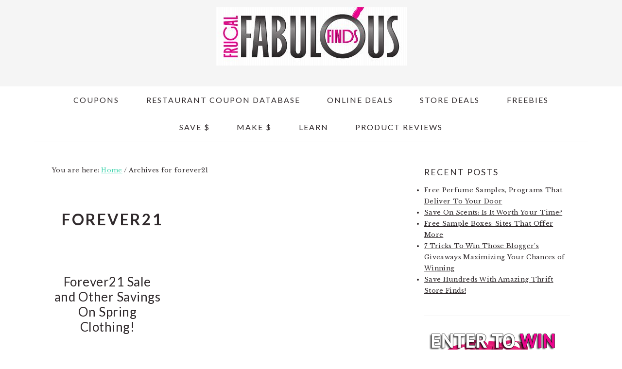

--- FILE ---
content_type: text/html; charset=UTF-8
request_url: http://frugalfabulousfinds.com/tag/forever21/
body_size: 11185
content:
<!DOCTYPE html>
<html lang="en-US">
<head >
<meta charset="UTF-8" />
<meta name="viewport" content="width=device-width, initial-scale=1" />
<meta name='robots' content='index, follow, max-image-preview:large, max-snippet:-1, max-video-preview:-1' />

	<!-- This site is optimized with the Yoast SEO plugin v22.9 - https://yoast.com/wordpress/plugins/seo/ -->
	<title>forever21 Archives - Frugal Fabulous Finds - Finding the best new Coupons, Freebies and Deals Daily so you don&#039;t have to</title>
	<link rel="canonical" href="https://frugalfabulousfinds.com/tag/forever21/" />
	<script type="application/ld+json" class="yoast-schema-graph">{"@context":"https://schema.org","@graph":[{"@type":"CollectionPage","@id":"https://frugalfabulousfinds.com/tag/forever21/","url":"https://frugalfabulousfinds.com/tag/forever21/","name":"forever21 Archives - Frugal Fabulous Finds - Finding the best new Coupons, Freebies and Deals Daily so you don&#039;t have to","isPartOf":{"@id":"https://frugalfabulousfinds.com/#website"},"primaryImageOfPage":{"@id":"https://frugalfabulousfinds.com/tag/forever21/#primaryimage"},"image":{"@id":"https://frugalfabulousfinds.com/tag/forever21/#primaryimage"},"thumbnailUrl":"https://frugalfabulousfinds.com/wp-content/uploads/2015/09/Save-with-this-Fall-Clothing-Sale-from-Forever-21.jpg","breadcrumb":{"@id":"https://frugalfabulousfinds.com/tag/forever21/#breadcrumb"},"inLanguage":"en-US"},{"@type":"ImageObject","inLanguage":"en-US","@id":"https://frugalfabulousfinds.com/tag/forever21/#primaryimage","url":"https://frugalfabulousfinds.com/wp-content/uploads/2015/09/Save-with-this-Fall-Clothing-Sale-from-Forever-21.jpg","contentUrl":"https://frugalfabulousfinds.com/wp-content/uploads/2015/09/Save-with-this-Fall-Clothing-Sale-from-Forever-21.jpg","width":9000,"height":2828,"caption":"Forever 21"},{"@type":"BreadcrumbList","@id":"https://frugalfabulousfinds.com/tag/forever21/#breadcrumb","itemListElement":[{"@type":"ListItem","position":1,"name":"Home","item":"https://frugalfabulousfinds.com/"},{"@type":"ListItem","position":2,"name":"forever21"}]},{"@type":"WebSite","@id":"https://frugalfabulousfinds.com/#website","url":"https://frugalfabulousfinds.com/","name":"Frugal Fabulous Finds - Finding the best new Coupons, Freebies and Deals Daily so you don&#039;t have to","description":"","potentialAction":[{"@type":"SearchAction","target":{"@type":"EntryPoint","urlTemplate":"https://frugalfabulousfinds.com/?s={search_term_string}"},"query-input":"required name=search_term_string"}],"inLanguage":"en-US"}]}</script>
	<!-- / Yoast SEO plugin. -->


<link rel='dns-prefetch' href='//fonts.googleapis.com' />
<link rel="alternate" type="application/rss+xml" title="Frugal Fabulous Finds - Finding the best new Coupons, Freebies and Deals Daily so you don&#039;t have to &raquo; Feed" href="https://frugalfabulousfinds.com/feed/" />
<link rel="alternate" type="application/rss+xml" title="Frugal Fabulous Finds - Finding the best new Coupons, Freebies and Deals Daily so you don&#039;t have to &raquo; Comments Feed" href="https://frugalfabulousfinds.com/comments/feed/" />
<link rel="alternate" type="application/rss+xml" title="Frugal Fabulous Finds - Finding the best new Coupons, Freebies and Deals Daily so you don&#039;t have to &raquo; forever21 Tag Feed" href="https://frugalfabulousfinds.com/tag/forever21/feed/" />
<script type="text/javascript">
/* <![CDATA[ */
window._wpemojiSettings = {"baseUrl":"https:\/\/s.w.org\/images\/core\/emoji\/15.0.3\/72x72\/","ext":".png","svgUrl":"https:\/\/s.w.org\/images\/core\/emoji\/15.0.3\/svg\/","svgExt":".svg","source":{"concatemoji":"http:\/\/frugalfabulousfinds.com\/wp-includes\/js\/wp-emoji-release.min.js?ver=6.5.7"}};
/*! This file is auto-generated */
!function(i,n){var o,s,e;function c(e){try{var t={supportTests:e,timestamp:(new Date).valueOf()};sessionStorage.setItem(o,JSON.stringify(t))}catch(e){}}function p(e,t,n){e.clearRect(0,0,e.canvas.width,e.canvas.height),e.fillText(t,0,0);var t=new Uint32Array(e.getImageData(0,0,e.canvas.width,e.canvas.height).data),r=(e.clearRect(0,0,e.canvas.width,e.canvas.height),e.fillText(n,0,0),new Uint32Array(e.getImageData(0,0,e.canvas.width,e.canvas.height).data));return t.every(function(e,t){return e===r[t]})}function u(e,t,n){switch(t){case"flag":return n(e,"\ud83c\udff3\ufe0f\u200d\u26a7\ufe0f","\ud83c\udff3\ufe0f\u200b\u26a7\ufe0f")?!1:!n(e,"\ud83c\uddfa\ud83c\uddf3","\ud83c\uddfa\u200b\ud83c\uddf3")&&!n(e,"\ud83c\udff4\udb40\udc67\udb40\udc62\udb40\udc65\udb40\udc6e\udb40\udc67\udb40\udc7f","\ud83c\udff4\u200b\udb40\udc67\u200b\udb40\udc62\u200b\udb40\udc65\u200b\udb40\udc6e\u200b\udb40\udc67\u200b\udb40\udc7f");case"emoji":return!n(e,"\ud83d\udc26\u200d\u2b1b","\ud83d\udc26\u200b\u2b1b")}return!1}function f(e,t,n){var r="undefined"!=typeof WorkerGlobalScope&&self instanceof WorkerGlobalScope?new OffscreenCanvas(300,150):i.createElement("canvas"),a=r.getContext("2d",{willReadFrequently:!0}),o=(a.textBaseline="top",a.font="600 32px Arial",{});return e.forEach(function(e){o[e]=t(a,e,n)}),o}function t(e){var t=i.createElement("script");t.src=e,t.defer=!0,i.head.appendChild(t)}"undefined"!=typeof Promise&&(o="wpEmojiSettingsSupports",s=["flag","emoji"],n.supports={everything:!0,everythingExceptFlag:!0},e=new Promise(function(e){i.addEventListener("DOMContentLoaded",e,{once:!0})}),new Promise(function(t){var n=function(){try{var e=JSON.parse(sessionStorage.getItem(o));if("object"==typeof e&&"number"==typeof e.timestamp&&(new Date).valueOf()<e.timestamp+604800&&"object"==typeof e.supportTests)return e.supportTests}catch(e){}return null}();if(!n){if("undefined"!=typeof Worker&&"undefined"!=typeof OffscreenCanvas&&"undefined"!=typeof URL&&URL.createObjectURL&&"undefined"!=typeof Blob)try{var e="postMessage("+f.toString()+"("+[JSON.stringify(s),u.toString(),p.toString()].join(",")+"));",r=new Blob([e],{type:"text/javascript"}),a=new Worker(URL.createObjectURL(r),{name:"wpTestEmojiSupports"});return void(a.onmessage=function(e){c(n=e.data),a.terminate(),t(n)})}catch(e){}c(n=f(s,u,p))}t(n)}).then(function(e){for(var t in e)n.supports[t]=e[t],n.supports.everything=n.supports.everything&&n.supports[t],"flag"!==t&&(n.supports.everythingExceptFlag=n.supports.everythingExceptFlag&&n.supports[t]);n.supports.everythingExceptFlag=n.supports.everythingExceptFlag&&!n.supports.flag,n.DOMReady=!1,n.readyCallback=function(){n.DOMReady=!0}}).then(function(){return e}).then(function(){var e;n.supports.everything||(n.readyCallback(),(e=n.source||{}).concatemoji?t(e.concatemoji):e.wpemoji&&e.twemoji&&(t(e.twemoji),t(e.wpemoji)))}))}((window,document),window._wpemojiSettings);
/* ]]> */
</script>
<link rel='stylesheet' id='brunch-pro-theme-css' href='http://frugalfabulousfinds.com/wp-content/themes/brunchpro-v420/style.css?ver=4.2.0' type='text/css' media='all' />
<style id='wp-emoji-styles-inline-css' type='text/css'>

	img.wp-smiley, img.emoji {
		display: inline !important;
		border: none !important;
		box-shadow: none !important;
		height: 1em !important;
		width: 1em !important;
		margin: 0 0.07em !important;
		vertical-align: -0.1em !important;
		background: none !important;
		padding: 0 !important;
	}
</style>
<link rel='stylesheet' id='wp-block-library-css' href='http://frugalfabulousfinds.com/wp-includes/css/dist/block-library/style.min.css?ver=6.5.7' type='text/css' media='all' />
<style id='classic-theme-styles-inline-css' type='text/css'>
/*! This file is auto-generated */
.wp-block-button__link{color:#fff;background-color:#32373c;border-radius:9999px;box-shadow:none;text-decoration:none;padding:calc(.667em + 2px) calc(1.333em + 2px);font-size:1.125em}.wp-block-file__button{background:#32373c;color:#fff;text-decoration:none}
</style>
<style id='global-styles-inline-css' type='text/css'>
body{--wp--preset--color--black: #000000;--wp--preset--color--cyan-bluish-gray: #abb8c3;--wp--preset--color--white: #ffffff;--wp--preset--color--pale-pink: #f78da7;--wp--preset--color--vivid-red: #cf2e2e;--wp--preset--color--luminous-vivid-orange: #ff6900;--wp--preset--color--luminous-vivid-amber: #fcb900;--wp--preset--color--light-green-cyan: #7bdcb5;--wp--preset--color--vivid-green-cyan: #00d084;--wp--preset--color--pale-cyan-blue: #8ed1fc;--wp--preset--color--vivid-cyan-blue: #0693e3;--wp--preset--color--vivid-purple: #9b51e0;--wp--preset--gradient--vivid-cyan-blue-to-vivid-purple: linear-gradient(135deg,rgba(6,147,227,1) 0%,rgb(155,81,224) 100%);--wp--preset--gradient--light-green-cyan-to-vivid-green-cyan: linear-gradient(135deg,rgb(122,220,180) 0%,rgb(0,208,130) 100%);--wp--preset--gradient--luminous-vivid-amber-to-luminous-vivid-orange: linear-gradient(135deg,rgba(252,185,0,1) 0%,rgba(255,105,0,1) 100%);--wp--preset--gradient--luminous-vivid-orange-to-vivid-red: linear-gradient(135deg,rgba(255,105,0,1) 0%,rgb(207,46,46) 100%);--wp--preset--gradient--very-light-gray-to-cyan-bluish-gray: linear-gradient(135deg,rgb(238,238,238) 0%,rgb(169,184,195) 100%);--wp--preset--gradient--cool-to-warm-spectrum: linear-gradient(135deg,rgb(74,234,220) 0%,rgb(151,120,209) 20%,rgb(207,42,186) 40%,rgb(238,44,130) 60%,rgb(251,105,98) 80%,rgb(254,248,76) 100%);--wp--preset--gradient--blush-light-purple: linear-gradient(135deg,rgb(255,206,236) 0%,rgb(152,150,240) 100%);--wp--preset--gradient--blush-bordeaux: linear-gradient(135deg,rgb(254,205,165) 0%,rgb(254,45,45) 50%,rgb(107,0,62) 100%);--wp--preset--gradient--luminous-dusk: linear-gradient(135deg,rgb(255,203,112) 0%,rgb(199,81,192) 50%,rgb(65,88,208) 100%);--wp--preset--gradient--pale-ocean: linear-gradient(135deg,rgb(255,245,203) 0%,rgb(182,227,212) 50%,rgb(51,167,181) 100%);--wp--preset--gradient--electric-grass: linear-gradient(135deg,rgb(202,248,128) 0%,rgb(113,206,126) 100%);--wp--preset--gradient--midnight: linear-gradient(135deg,rgb(2,3,129) 0%,rgb(40,116,252) 100%);--wp--preset--font-size--small: 13px;--wp--preset--font-size--medium: 20px;--wp--preset--font-size--large: 36px;--wp--preset--font-size--x-large: 42px;--wp--preset--spacing--20: 0.44rem;--wp--preset--spacing--30: 0.67rem;--wp--preset--spacing--40: 1rem;--wp--preset--spacing--50: 1.5rem;--wp--preset--spacing--60: 2.25rem;--wp--preset--spacing--70: 3.38rem;--wp--preset--spacing--80: 5.06rem;--wp--preset--shadow--natural: 6px 6px 9px rgba(0, 0, 0, 0.2);--wp--preset--shadow--deep: 12px 12px 50px rgba(0, 0, 0, 0.4);--wp--preset--shadow--sharp: 6px 6px 0px rgba(0, 0, 0, 0.2);--wp--preset--shadow--outlined: 6px 6px 0px -3px rgba(255, 255, 255, 1), 6px 6px rgba(0, 0, 0, 1);--wp--preset--shadow--crisp: 6px 6px 0px rgba(0, 0, 0, 1);}:where(.is-layout-flex){gap: 0.5em;}:where(.is-layout-grid){gap: 0.5em;}body .is-layout-flex{display: flex;}body .is-layout-flex{flex-wrap: wrap;align-items: center;}body .is-layout-flex > *{margin: 0;}body .is-layout-grid{display: grid;}body .is-layout-grid > *{margin: 0;}:where(.wp-block-columns.is-layout-flex){gap: 2em;}:where(.wp-block-columns.is-layout-grid){gap: 2em;}:where(.wp-block-post-template.is-layout-flex){gap: 1.25em;}:where(.wp-block-post-template.is-layout-grid){gap: 1.25em;}.has-black-color{color: var(--wp--preset--color--black) !important;}.has-cyan-bluish-gray-color{color: var(--wp--preset--color--cyan-bluish-gray) !important;}.has-white-color{color: var(--wp--preset--color--white) !important;}.has-pale-pink-color{color: var(--wp--preset--color--pale-pink) !important;}.has-vivid-red-color{color: var(--wp--preset--color--vivid-red) !important;}.has-luminous-vivid-orange-color{color: var(--wp--preset--color--luminous-vivid-orange) !important;}.has-luminous-vivid-amber-color{color: var(--wp--preset--color--luminous-vivid-amber) !important;}.has-light-green-cyan-color{color: var(--wp--preset--color--light-green-cyan) !important;}.has-vivid-green-cyan-color{color: var(--wp--preset--color--vivid-green-cyan) !important;}.has-pale-cyan-blue-color{color: var(--wp--preset--color--pale-cyan-blue) !important;}.has-vivid-cyan-blue-color{color: var(--wp--preset--color--vivid-cyan-blue) !important;}.has-vivid-purple-color{color: var(--wp--preset--color--vivid-purple) !important;}.has-black-background-color{background-color: var(--wp--preset--color--black) !important;}.has-cyan-bluish-gray-background-color{background-color: var(--wp--preset--color--cyan-bluish-gray) !important;}.has-white-background-color{background-color: var(--wp--preset--color--white) !important;}.has-pale-pink-background-color{background-color: var(--wp--preset--color--pale-pink) !important;}.has-vivid-red-background-color{background-color: var(--wp--preset--color--vivid-red) !important;}.has-luminous-vivid-orange-background-color{background-color: var(--wp--preset--color--luminous-vivid-orange) !important;}.has-luminous-vivid-amber-background-color{background-color: var(--wp--preset--color--luminous-vivid-amber) !important;}.has-light-green-cyan-background-color{background-color: var(--wp--preset--color--light-green-cyan) !important;}.has-vivid-green-cyan-background-color{background-color: var(--wp--preset--color--vivid-green-cyan) !important;}.has-pale-cyan-blue-background-color{background-color: var(--wp--preset--color--pale-cyan-blue) !important;}.has-vivid-cyan-blue-background-color{background-color: var(--wp--preset--color--vivid-cyan-blue) !important;}.has-vivid-purple-background-color{background-color: var(--wp--preset--color--vivid-purple) !important;}.has-black-border-color{border-color: var(--wp--preset--color--black) !important;}.has-cyan-bluish-gray-border-color{border-color: var(--wp--preset--color--cyan-bluish-gray) !important;}.has-white-border-color{border-color: var(--wp--preset--color--white) !important;}.has-pale-pink-border-color{border-color: var(--wp--preset--color--pale-pink) !important;}.has-vivid-red-border-color{border-color: var(--wp--preset--color--vivid-red) !important;}.has-luminous-vivid-orange-border-color{border-color: var(--wp--preset--color--luminous-vivid-orange) !important;}.has-luminous-vivid-amber-border-color{border-color: var(--wp--preset--color--luminous-vivid-amber) !important;}.has-light-green-cyan-border-color{border-color: var(--wp--preset--color--light-green-cyan) !important;}.has-vivid-green-cyan-border-color{border-color: var(--wp--preset--color--vivid-green-cyan) !important;}.has-pale-cyan-blue-border-color{border-color: var(--wp--preset--color--pale-cyan-blue) !important;}.has-vivid-cyan-blue-border-color{border-color: var(--wp--preset--color--vivid-cyan-blue) !important;}.has-vivid-purple-border-color{border-color: var(--wp--preset--color--vivid-purple) !important;}.has-vivid-cyan-blue-to-vivid-purple-gradient-background{background: var(--wp--preset--gradient--vivid-cyan-blue-to-vivid-purple) !important;}.has-light-green-cyan-to-vivid-green-cyan-gradient-background{background: var(--wp--preset--gradient--light-green-cyan-to-vivid-green-cyan) !important;}.has-luminous-vivid-amber-to-luminous-vivid-orange-gradient-background{background: var(--wp--preset--gradient--luminous-vivid-amber-to-luminous-vivid-orange) !important;}.has-luminous-vivid-orange-to-vivid-red-gradient-background{background: var(--wp--preset--gradient--luminous-vivid-orange-to-vivid-red) !important;}.has-very-light-gray-to-cyan-bluish-gray-gradient-background{background: var(--wp--preset--gradient--very-light-gray-to-cyan-bluish-gray) !important;}.has-cool-to-warm-spectrum-gradient-background{background: var(--wp--preset--gradient--cool-to-warm-spectrum) !important;}.has-blush-light-purple-gradient-background{background: var(--wp--preset--gradient--blush-light-purple) !important;}.has-blush-bordeaux-gradient-background{background: var(--wp--preset--gradient--blush-bordeaux) !important;}.has-luminous-dusk-gradient-background{background: var(--wp--preset--gradient--luminous-dusk) !important;}.has-pale-ocean-gradient-background{background: var(--wp--preset--gradient--pale-ocean) !important;}.has-electric-grass-gradient-background{background: var(--wp--preset--gradient--electric-grass) !important;}.has-midnight-gradient-background{background: var(--wp--preset--gradient--midnight) !important;}.has-small-font-size{font-size: var(--wp--preset--font-size--small) !important;}.has-medium-font-size{font-size: var(--wp--preset--font-size--medium) !important;}.has-large-font-size{font-size: var(--wp--preset--font-size--large) !important;}.has-x-large-font-size{font-size: var(--wp--preset--font-size--x-large) !important;}
.wp-block-navigation a:where(:not(.wp-element-button)){color: inherit;}
:where(.wp-block-post-template.is-layout-flex){gap: 1.25em;}:where(.wp-block-post-template.is-layout-grid){gap: 1.25em;}
:where(.wp-block-columns.is-layout-flex){gap: 2em;}:where(.wp-block-columns.is-layout-grid){gap: 2em;}
.wp-block-pullquote{font-size: 1.5em;line-height: 1.6;}
</style>
<link rel='stylesheet' id='brunch-pro-google-fonts-css' href='//fonts.googleapis.com/css?family=Libre+Baskerville%3Aregular%2Citalic%2C700%7CLato%3Aregular%2Citalic%2C700%2C300%2C300italic%2C700italic%2C900%2C900italic%26subset%3Dlatin%2C&#038;ver=4.2.0' type='text/css' media='all' />
<script type="text/javascript" src="http://frugalfabulousfinds.com/wp-includes/js/jquery/jquery.min.js?ver=3.7.1" id="jquery-core-js"></script>
<script type="text/javascript" src="http://frugalfabulousfinds.com/wp-includes/js/jquery/jquery-migrate.min.js?ver=3.4.1" id="jquery-migrate-js"></script>
<link rel="https://api.w.org/" href="https://frugalfabulousfinds.com/wp-json/" /><link rel="alternate" type="application/json" href="https://frugalfabulousfinds.com/wp-json/wp/v2/tags/2544" /><link rel="EditURI" type="application/rsd+xml" title="RSD" href="https://frugalfabulousfinds.com/xmlrpc.php?rsd" />
<meta name="generator" content="WordPress 6.5.7" />
<!-- Global site tag (gtag.js) - Google Analytics -->
<script async src="https://www.googletagmanager.com/gtag/js?id=UA-215050577-5"></script>
<script>
  window.dataLayer = window.dataLayer || [];
  function gtag(){dataLayer.push(arguments);}
  gtag('js', new Date());

  gtag('config', 'UA-215050577-5');
</script><link rel="icon" href="http://frugalfabulousfinds.com/wp-content/themes/brunchpro-v420/images/favicon.ico" />
<link rel="pingback" href="http://frugalfabulousfinds.com/xmlrpc.php" />
</head>
<body class="archive tag tag-forever21 tag-2544 custom-header header-image header-full-width content-sidebar genesis-breadcrumbs-visible genesis-footer-widgets-hidden brunch-pro"><div class="site-container"><ul class="genesis-skip-link"><li><a href="#genesis-content" class="screen-reader-shortcut"> Skip to main content</a></li><li><a href="#genesis-sidebar-primary" class="screen-reader-shortcut"> Skip to primary sidebar</a></li></ul><header class="site-header"><div class="wrap"><div class="title-area"><p class="site-title"><a href="https://frugalfabulousfinds.com/" title="Frugal Fabulous Finds - Finding the best new Coupons, Freebies and Deals Daily so you don&#039;t have to" ><img src="http://frugalfabulousfinds.com/wp-content/uploads/2012/10/cropped-header42.jpg" title="Frugal Fabulous Finds - Finding the best new Coupons, Freebies and Deals Daily so you don&#039;t have to" alt="Frugal Fabulous Finds - Finding the best new Coupons, Freebies and Deals Daily so you don&#039;t have to logo" data-pin-nopin="true" /></a></p></div></div></header><nav class="nav-secondary" aria-label="Secondary"><div class="wrap"><ul id="menu-new-menu-2" class="menu genesis-nav-menu menu-secondary"><li id="menu-item-34063" class="menu-item menu-item-type-custom menu-item-object-custom menu-item-has-children menu-item-34063"><a href="#"><span >Coupons</span></a>
<ul class="sub-menu">
	<li id="menu-item-34064" class="menu-item menu-item-type-post_type menu-item-object-page menu-item-34064"><a href="https://frugalfabulousfinds.com/coupon-database/"><span >Coupon Database</span></a></li>
	<li id="menu-item-34066" class="menu-item menu-item-type-custom menu-item-object-custom menu-item-has-children menu-item-34066"><a href="#"><span >Printable Coupons</span></a>
	<ul class="sub-menu">
		<li id="menu-item-34067" class="menu-item menu-item-type-custom menu-item-object-custom menu-item-34067"><a href="https://frugalfabulousfinds.com/Coupons"><span >Coupons.com</span></a></li>
		<li id="menu-item-34068" class="menu-item menu-item-type-custom menu-item-object-custom menu-item-34068"><a href="https://frugalfabulousfinds.com/CN"><span >Coupon Network</span></a></li>
		<li id="menu-item-34069" class="menu-item menu-item-type-custom menu-item-object-custom menu-item-34069"><a href="https://frugalfabulousfinds.com/Coolsavings"><span >CoolSavings</span></a></li>
		<li id="menu-item-34070" class="menu-item menu-item-type-custom menu-item-object-custom menu-item-34070"><a href="https://frugalfabulousfinds.com/ClipNGoCoupons"><span >Clip N Go Coupons</span></a></li>
		<li id="menu-item-34071" class="menu-item menu-item-type-custom menu-item-object-custom menu-item-34071"><a href="https://frugalfabulousfinds.com/EversaveCoupons"><span >Eversave Coupons &#038; Savings</span></a></li>
		<li id="menu-item-34072" class="menu-item menu-item-type-custom menu-item-object-custom menu-item-34072"><a href="https://frugalfabulousfinds.com/redplum"><span >RedPlum</span></a></li>
		<li id="menu-item-34073" class="menu-item menu-item-type-custom menu-item-object-custom menu-item-34073"><a href="https://frugalfabulousfinds.com/smartsource"><span >Smart Source</span></a></li>
	</ul>
</li>
	<li id="menu-item-34074" class="menu-item menu-item-type-custom menu-item-object-custom menu-item-has-children menu-item-34074"><a href="https://frugalfabulousfinds.com/category/coupons/digital-coupons-coupons/"><span >Digital Coupons</span></a>
	<ul class="sub-menu">
		<li id="menu-item-34075" class="menu-item menu-item-type-custom menu-item-object-custom menu-item-34075"><a href="https://frugalfabulousfinds.com/savingstar"><span >SavingStar eCoupons</span></a></li>
		<li id="menu-item-34076" class="menu-item menu-item-type-custom menu-item-object-custom menu-item-34076"><a href="https://frugalfabulousfinds.com/Upromise"><span >Upromise eCoupons</span></a></li>
		<li id="menu-item-34077" class="menu-item menu-item-type-custom menu-item-object-custom menu-item-34077"><a href="https://frugalfabulousfinds.com/cellfire"><span >Cellfire eCoupons</span></a></li>
	</ul>
</li>
	<li id="menu-item-34078" class="menu-item menu-item-type-custom menu-item-object-custom menu-item-34078"><a href="https://frugalfabulousfinds.com/category/coupons/store-coupons/"><span >Store Coupons</span></a></li>
	<li id="menu-item-34079" class="menu-item menu-item-type-taxonomy menu-item-object-category menu-item-34079"><a href="https://frugalfabulousfinds.com/category/coupons/rebates/"><span >Rebates</span></a></li>
</ul>
</li>
<li id="menu-item-34065" class="menu-item menu-item-type-post_type menu-item-object-page menu-item-34065"><a href="https://frugalfabulousfinds.com/restaurant-coupon-database/"><span >Restaurant Coupon Database</span></a></li>
<li id="menu-item-34080" class="menu-item menu-item-type-custom menu-item-object-custom menu-item-has-children menu-item-34080"><a href="#"><span >Online Deals</span></a>
<ul class="sub-menu">
	<li id="menu-item-34081" class="menu-item menu-item-type-taxonomy menu-item-object-category menu-item-34081"><a href="https://frugalfabulousfinds.com/category/deals/coupon-codes/"><span >Coupon Codes</span></a></li>
	<li id="menu-item-34082" class="menu-item menu-item-type-taxonomy menu-item-object-category menu-item-34082"><a href="https://frugalfabulousfinds.com/category/deals/daily-deal/"><span >Daily Deals</span></a></li>
	<li id="menu-item-34083" class="menu-item menu-item-type-taxonomy menu-item-object-category menu-item-34083"><a href="https://frugalfabulousfinds.com/category/deals/photo-deals/"><span >Photo Deals</span></a></li>
	<li id="menu-item-34087" class="menu-item menu-item-type-taxonomy menu-item-object-category menu-item-34087"><a href="https://frugalfabulousfinds.com/category/deals/amazon/"><span >Amazon Deals</span></a></li>
	<li id="menu-item-34084" class="menu-item menu-item-type-taxonomy menu-item-object-category menu-item-34084"><a href="https://frugalfabulousfinds.com/category/deals/magazine-deals/"><span >Magazine Deals</span></a></li>
	<li id="menu-item-34086" class="menu-item menu-item-type-taxonomy menu-item-object-category menu-item-34086"><a href="https://frugalfabulousfinds.com/category/deals/"><span >Deals &#038; Steals</span></a></li>
</ul>
</li>
<li id="menu-item-34088" class="menu-item menu-item-type-custom menu-item-object-custom menu-item-has-children menu-item-34088"><a href="#"><span >Store Deals</span></a>
<ul class="sub-menu">
	<li id="menu-item-34091" class="menu-item menu-item-type-taxonomy menu-item-object-category menu-item-has-children menu-item-34091"><a href="https://frugalfabulousfinds.com/category/weekly-matchups/drug-store-deals/"><span >Drug Store Deals</span></a>
	<ul class="sub-menu">
		<li id="menu-item-34093" class="menu-item menu-item-type-taxonomy menu-item-object-category menu-item-34093"><a href="https://frugalfabulousfinds.com/category/weekly-matchups/drug-store-deals/walgreens/"><span >Walgreens</span></a></li>
		<li id="menu-item-34090" class="menu-item menu-item-type-taxonomy menu-item-object-category menu-item-34090"><a href="https://frugalfabulousfinds.com/category/weekly-matchups/drug-store-deals/cvs/"><span >CVS</span></a></li>
		<li id="menu-item-34092" class="menu-item menu-item-type-taxonomy menu-item-object-category menu-item-34092"><a href="https://frugalfabulousfinds.com/category/weekly-matchups/drug-store-deals/rite-aid/"><span >Rite Aid</span></a></li>
	</ul>
</li>
	<li id="menu-item-34098" class="menu-item menu-item-type-custom menu-item-object-custom menu-item-has-children menu-item-34098"><a href="#"><span >Grocery Store Deals</span></a>
	<ul class="sub-menu">
		<li id="menu-item-34094" class="menu-item menu-item-type-taxonomy menu-item-object-category menu-item-34094"><a href="https://frugalfabulousfinds.com/category/weekly-matchups/food-lion/"><span >Food Lion</span></a></li>
		<li id="menu-item-34096" class="menu-item menu-item-type-taxonomy menu-item-object-category menu-item-34096"><a href="https://frugalfabulousfinds.com/category/weekly-matchups/ingles/"><span >Ingles</span></a></li>
		<li id="menu-item-34095" class="menu-item menu-item-type-taxonomy menu-item-object-category menu-item-34095"><a href="https://frugalfabulousfinds.com/category/weekly-matchups/harris-teeter/"><span >Harris Teeter</span></a></li>
	</ul>
</li>
	<li id="menu-item-34097" class="menu-item menu-item-type-taxonomy menu-item-object-category menu-item-34097"><a href="https://frugalfabulousfinds.com/category/weekly-matchups/kroger/"><span >Kroger</span></a></li>
	<li id="menu-item-34100" class="menu-item menu-item-type-custom menu-item-object-custom menu-item-has-children menu-item-34100"><a href="https://frugalfabulousfinds.com/?cat=366"><span >National Store Deals</span></a>
	<ul class="sub-menu">
		<li id="menu-item-34107" class="menu-item menu-item-type-taxonomy menu-item-object-category menu-item-34107"><a href="https://frugalfabulousfinds.com/category/weekly-matchups/walmart/"><span >Walmart</span></a></li>
		<li id="menu-item-34106" class="menu-item menu-item-type-taxonomy menu-item-object-category menu-item-34106"><a href="https://frugalfabulousfinds.com/category/weekly-matchups/target/"><span >Target</span></a></li>
		<li id="menu-item-34103" class="menu-item menu-item-type-taxonomy menu-item-object-category menu-item-34103"><a href="https://frugalfabulousfinds.com/category/weekly-matchups/kmart/"><span >Kmart</span></a></li>
		<li id="menu-item-34101" class="menu-item menu-item-type-taxonomy menu-item-object-category menu-item-34101"><a href="https://frugalfabulousfinds.com/category/weekly-matchups/dollar-general/"><span >Dollar General</span></a></li>
		<li id="menu-item-34102" class="menu-item menu-item-type-taxonomy menu-item-object-category menu-item-34102"><a href="https://frugalfabulousfinds.com/category/weekly-matchups/family-dollar/"><span >Family Dollar</span></a></li>
		<li id="menu-item-34104" class="menu-item menu-item-type-taxonomy menu-item-object-category menu-item-34104"><a href="https://frugalfabulousfinds.com/category/weekly-matchups/officemax/"><span >OfficeMax</span></a></li>
		<li id="menu-item-34105" class="menu-item menu-item-type-taxonomy menu-item-object-category menu-item-34105"><a href="https://frugalfabulousfinds.com/category/weekly-matchups/petco/"><span >Petco</span></a></li>
	</ul>
</li>
	<li id="menu-item-34108" class="menu-item menu-item-type-custom menu-item-object-custom menu-item-has-children menu-item-34108"><a href="#"><span >Coupon Matchups by Product</span></a>
	<ul class="sub-menu">
		<li id="menu-item-34111" class="menu-item menu-item-type-taxonomy menu-item-object-category menu-item-34111"><a href="https://frugalfabulousfinds.com/category/weekly-matchups/k-cup-deals/"><span >K-Cup Deals</span></a></li>
		<li id="menu-item-34110" class="menu-item menu-item-type-taxonomy menu-item-object-category menu-item-34110"><a href="https://frugalfabulousfinds.com/category/weekly-matchups/diaper-deals/"><span >Diaper Deals</span></a></li>
		<li id="menu-item-34113" class="menu-item menu-item-type-taxonomy menu-item-object-category menu-item-34113"><a href="https://frugalfabulousfinds.com/category/weekly-matchups/toilet-paper-deals/"><span >Toilet Paper Deals</span></a></li>
		<li id="menu-item-34112" class="menu-item menu-item-type-taxonomy menu-item-object-category menu-item-34112"><a href="https://frugalfabulousfinds.com/category/weekly-matchups/pet-care-deals/"><span >Pet Care Deals</span></a></li>
	</ul>
</li>
	<li id="menu-item-34109" class="menu-item menu-item-type-taxonomy menu-item-object-category menu-item-34109"><a href="https://frugalfabulousfinds.com/category/weekly-matchups/detergent-deals/"><span >Detergent Deals</span></a></li>
</ul>
</li>
<li id="menu-item-34114" class="menu-item menu-item-type-custom menu-item-object-custom menu-item-has-children menu-item-34114"><a href="#"><span >Freebies</span></a>
<ul class="sub-menu">
	<li id="menu-item-34115" class="menu-item menu-item-type-custom menu-item-object-custom menu-item-34115"><a href="https://frugalfabulousfinds.com/?s=free+ebooks&#038;submit.x=0&#038;submit.y=0&#038;submit=Search"><span >Free Ebooks</span></a></li>
	<li id="menu-item-34116" class="menu-item menu-item-type-taxonomy menu-item-object-category menu-item-34116"><a href="https://frugalfabulousfinds.com/category/free/free-shopping-credits/"><span >Free Shopping Credits</span></a></li>
	<li id="menu-item-34122" class="menu-item menu-item-type-custom menu-item-object-custom menu-item-34122"><a href="https://frugalfabulousfinds.com/tag/facebook-freebie/"><span >Facebook Freebies</span></a></li>
	<li id="menu-item-34117" class="menu-item menu-item-type-taxonomy menu-item-object-category menu-item-34117"><a href="https://frugalfabulousfinds.com/category/free/freebies-in-my-mailbox/"><span >Freebies In My Mailbox</span></a></li>
	<li id="menu-item-34121" class="menu-item menu-item-type-custom menu-item-object-custom menu-item-34121"><a href="https://frugalfabulousfinds.com/category/free/free-magazines/"><span >Free Magazines</span></a></li>
	<li id="menu-item-34120" class="menu-item menu-item-type-custom menu-item-object-custom menu-item-34120"><a href="https://frugalfabulousfinds.com/tag/free-family-event/"><span >Free Family Events</span></a></li>
</ul>
</li>
<li id="menu-item-34123" class="menu-item menu-item-type-custom menu-item-object-custom menu-item-has-children menu-item-34123"><a href="#"><span >Save $</span></a>
<ul class="sub-menu">
	<li id="menu-item-34124" class="menu-item menu-item-type-taxonomy menu-item-object-category menu-item-34124"><a href="https://frugalfabulousfinds.com/category/restaurant-savings/"><span >Restaurant Savings</span></a></li>
	<li id="menu-item-34125" class="menu-item menu-item-type-custom menu-item-object-custom menu-item-34125"><a href="https://frugalfabulousfinds.com/category/deals/travel-deals/"><span >Vacation &#038; Travel Savings</span></a></li>
	<li id="menu-item-34126" class="menu-item menu-item-type-taxonomy menu-item-object-category menu-item-34126"><a href="https://frugalfabulousfinds.com/category/prescription-discounts/"><span >Prescription Discounts</span></a></li>
	<li id="menu-item-36045" class="menu-item menu-item-type-taxonomy menu-item-object-category menu-item-36045"><a href="https://frugalfabulousfinds.com/category/diy/insurance-on-a-budget/"><span >Insurance On A Budget</span></a></li>
	<li id="menu-item-34127" class="menu-item menu-item-type-taxonomy menu-item-object-category menu-item-34127"><a href="https://frugalfabulousfinds.com/category/diy/wedding-on-a-budget/"><span >Wedding On A Budget</span></a></li>
	<li id="menu-item-34133" class="menu-item menu-item-type-taxonomy menu-item-object-category menu-item-34133"><a href="https://frugalfabulousfinds.com/category/diy/pet-care-on-a-budget/"><span >Pet Care On A Budget</span></a></li>
	<li id="menu-item-34132" class="menu-item menu-item-type-taxonomy menu-item-object-category menu-item-34132"><a href="https://frugalfabulousfinds.com/category/diy/cooking-on-a-budget/"><span >Cooking On A Budget</span></a></li>
	<li id="menu-item-34131" class="menu-item menu-item-type-taxonomy menu-item-object-category menu-item-34131"><a href="https://frugalfabulousfinds.com/category/deals/holiday-deals/"><span >Holiday Deals</span></a></li>
	<li id="menu-item-34129" class="menu-item menu-item-type- menu-item-object- menu-item-34129"><a><span >Gardening On A Budget</span></a></li>
</ul>
</li>
<li id="menu-item-34134" class="menu-item menu-item-type-custom menu-item-object-custom menu-item-has-children menu-item-34134"><a href="#"><span >Make $</span></a>
<ul class="sub-menu">
	<li id="menu-item-34138" class="menu-item menu-item-type-taxonomy menu-item-object-category menu-item-34138"><a href="https://frugalfabulousfinds.com/category/money-makers/surveys/"><span >Surveys</span></a></li>
	<li id="menu-item-34136" class="menu-item menu-item-type-taxonomy menu-item-object-category menu-item-34136"><a href="https://frugalfabulousfinds.com/category/reward-programs/"><span >Reward Programs</span></a></li>
	<li id="menu-item-34135" class="menu-item menu-item-type-taxonomy menu-item-object-category menu-item-34135"><a href="https://frugalfabulousfinds.com/category/money-makers/blogging/"><span >Blogging</span></a></li>
	<li id="menu-item-34137" class="menu-item menu-item-type- menu-item-object- menu-item-34137"><a><span >Swagbucks</span></a></li>
</ul>
</li>
<li id="menu-item-34139" class="menu-item menu-item-type-custom menu-item-object-custom menu-item-has-children menu-item-34139"><a href="#"><span >Learn</span></a>
<ul class="sub-menu">
	<li id="menu-item-34140" class="menu-item menu-item-type-taxonomy menu-item-object-category menu-item-has-children menu-item-34140"><a href="https://frugalfabulousfinds.com/category/couponing/couponing-101/"><span >Couponing 101</span></a>
	<ul class="sub-menu">
		<li id="menu-item-34143" class="menu-item menu-item-type-post_type menu-item-object-page menu-item-34143"><a href="https://frugalfabulousfinds.com/store-coupon-policies/"><span >Store Coupon Policies</span></a></li>
		<li id="menu-item-34142" class="menu-item menu-item-type-custom menu-item-object-custom menu-item-34142"><a href="https://frugalfabulousfinds.com/coupon-terminology-the-abcs-to-couponing-lingo/"><span >Coupon Terminology</span></a></li>
		<li id="menu-item-34141" class="menu-item menu-item-type-taxonomy menu-item-object-category menu-item-34141"><a href="https://frugalfabulousfinds.com/category/couponing/couponing-101/"><span >Couponing 101 FAQ&#8217;s</span></a></li>
	</ul>
</li>
	<li id="menu-item-34144" class="menu-item menu-item-type-taxonomy menu-item-object-category menu-item-34144"><a href="https://frugalfabulousfinds.com/category/how-to/"><span >How To</span></a></li>
	<li id="menu-item-34145" class="menu-item menu-item-type-taxonomy menu-item-object-category menu-item-34145"><a href="https://frugalfabulousfinds.com/category/diy/"><span >DIY</span></a></li>
	<li id="menu-item-34147" class="menu-item menu-item-type-taxonomy menu-item-object-category menu-item-has-children menu-item-34147"><a href="https://frugalfabulousfinds.com/category/finances/"><span >Finances</span></a>
	<ul class="sub-menu">
		<li id="menu-item-34148" class="menu-item menu-item-type-taxonomy menu-item-object-category menu-item-34148"><a href="https://frugalfabulousfinds.com/category/finances/budget/"><span >Budget</span></a></li>
		<li id="menu-item-34149" class="menu-item menu-item-type-taxonomy menu-item-object-category menu-item-34149"><a href="https://frugalfabulousfinds.com/category/finances/credit/"><span >Credit</span></a></li>
		<li id="menu-item-34152" class="menu-item menu-item-type-taxonomy menu-item-object-category menu-item-34152"><a href="https://frugalfabulousfinds.com/category/finances/debt/"><span >Debt</span></a></li>
		<li id="menu-item-34153" class="menu-item menu-item-type-taxonomy menu-item-object-category menu-item-34153"><a href="https://frugalfabulousfinds.com/category/finances/taxes/"><span >Tax Tips</span></a></li>
	</ul>
</li>
	<li id="menu-item-34146" class="menu-item menu-item-type-taxonomy menu-item-object-category menu-item-34146"><a href="https://frugalfabulousfinds.com/category/diy/frugal-alternatives/"><span >Frugal Alternatives</span></a></li>
	<li id="menu-item-34150" class="menu-item menu-item-type-taxonomy menu-item-object-category menu-item-34150"><a href="https://frugalfabulousfinds.com/category/christian-life/"><span >Life</span></a></li>
</ul>
</li>
<li id="menu-item-37868" class="menu-item menu-item-type-taxonomy menu-item-object-category menu-item-has-children menu-item-37868"><a href="https://frugalfabulousfinds.com/category/product-reviews/"><span >Product Reviews</span></a>
<ul class="sub-menu">
	<li id="menu-item-44392" class="menu-item menu-item-type-custom menu-item-object-custom menu-item-has-children menu-item-44392"><a href="/"><span >Latest News</span></a>
	<ul class="sub-menu">
		<li id="menu-item-44393" class="menu-item menu-item-type-custom menu-item-object-custom menu-item-44393"><a href="https://frugalfabulousfinds.com/save-big-orbitz-cruises/"><span >Save big with an Orbitz Cruise</span></a></li>
		<li id="menu-item-44394" class="menu-item menu-item-type-custom menu-item-object-custom menu-item-44394"><a href="https://frugalfabulousfinds.com/zuilily-deals-today-disney-jantzen-swimwearmore/"><span >ZUILILY DEALS TODAY- DISNEY – JANTZEN SWIMWEAR</span></a></li>
		<li id="menu-item-44395" class="menu-item menu-item-type-custom menu-item-object-custom menu-item-44395"><a href="https://frugalfabulousfinds.com/home-depot-rebates/"><span >Make Sure You Take Advantage of These Home Depot Rebates On Purchases</span></a></li>
		<li id="menu-item-44396" class="menu-item menu-item-type-custom menu-item-object-custom menu-item-44396"><a href="https://frugalfabulousfinds.com/hunt-for-freebies/"><span >The Hunt for Freebies and Why Freebie Sites Help</span></a></li>
		<li id="menu-item-44397" class="menu-item menu-item-type-custom menu-item-object-custom menu-item-44397"><a href="https://frugalfabulousfinds.com/secret-menards-rebate/"><span >Learn All About the Secret Menards Rebate</span></a></li>
		<li id="menu-item-44398" class="menu-item menu-item-type-custom menu-item-object-custom menu-item-44398"><a href="https://frugalfabulousfinds.com/tag/free-samples-no-strings/"><span >The Hunt for Freebies and Why Freebie Sites Help</span></a></li>
		<li id="menu-item-44399" class="menu-item menu-item-type-custom menu-item-object-custom menu-item-44399"><a><span >Enter Our Mothers Day Poems Giveaway For A Chance To Win A Free Giftcard</span></a></li>
		<li id="menu-item-44400" class="menu-item menu-item-type-custom menu-item-object-custom menu-item-44400"><a href="https://frugalfabulousfinds.com/free-printable-graduation-announcements/"><span >Have a College or High School Grad Soon</span></a></li>
		<li id="menu-item-44401" class="menu-item menu-item-type-custom menu-item-object-custom menu-item-44401"><a href="https://frugalfabulousfinds.com/category/weekly-matchups/harris-teeter/"><span >Catalina Coupons 101</span></a></li>
		<li id="menu-item-44402" class="menu-item menu-item-type-custom menu-item-object-custom menu-item-44402"><a href="https://frugalfabulousfinds.com/barnes-and-noble-coupon-code/"><span >Barnes and Noble Coupon Code For 25% Off One Item</span></a></li>
		<li id="menu-item-44403" class="menu-item menu-item-type-custom menu-item-object-custom menu-item-44403"><a href="https://frugalfabulousfinds.com/product-review-funny-irish-t-shirts-foul-mouth-shirts/"><span >PRODUCT REVIEW</span></a></li>
		<li id="menu-item-44404" class="menu-item menu-item-type-custom menu-item-object-custom menu-item-44404"><a href="https://frugalfabulousfinds.com/snapfish-penny-prints-coupon-code-1-cent-prints-99-for-99-cent/"><span >SNAPFISH PENNY PRINTS</span></a></li>
		<li id="menu-item-44405" class="menu-item menu-item-type-custom menu-item-object-custom menu-item-44405"><a href="https://frugalfabulousfinds.com/weis-ecoupons-may-2015/"><span >Weis Ecoupons and Weis Coupon Matchups for May 2015</span></a></li>
		<li id="menu-item-44406" class="menu-item menu-item-type-custom menu-item-object-custom menu-item-44406"><a href="https://frugalfabulousfinds.com/diy-dog-grooming-table/"><span >Save with DIY Dog Grooming Table &#038; Other DIY Dog Wash Tips</span></a></li>
	</ul>
</li>
	<li id="menu-item-37869" class="menu-item menu-item-type- menu-item-object- menu-item-37869"><a><span >Website Reviews</span></a></li>
</ul>
</li>
</ul></div></nav><div class="site-inner"><div class="content-sidebar-wrap"><main class="content" id="genesis-content"><div class="breadcrumb">You are here: <span class="breadcrumb-link-wrap"><a class="breadcrumb-link" href="https://frugalfabulousfinds.com/"><span class="breadcrumb-link-text-wrap">Home</span></a><meta ></span> <span aria-label="breadcrumb separator">/</span> Archives for forever21</div><div class="archive-description taxonomy-archive-description taxonomy-description"><h1 class="archive-title">forever21</h1></div><article class="simple-grid one-third odd first post-43278 post type-post status-publish format-standard has-post-thumbnail category-coupon-codes category-daily-deal category-deals tag-coupon-codes-2 tag-daily-deals tag-deals tag-forever-21 tag-forever-21-flash-sale tag-forever21 tag-forever21-dresses tag-forever21-promo-code tag-forever21-sale entry" aria-label="Forever21 Sale and Other Savings On Spring Clothing!"><header class="entry-header"><h2 class="entry-title"><a class="entry-title-link" rel="bookmark" href="https://frugalfabulousfinds.com/forever21-sale-spring-clothing/">Forever21 Sale and Other Savings On Spring Clothing!</a></h2>
</header><div class="entry-content"></div><footer class="entry-footer"></footer></article></main><aside class="sidebar sidebar-primary widget-area" role="complementary" aria-label="Primary Sidebar" id="genesis-sidebar-primary"><h2 class="genesis-sidebar-title screen-reader-text">Primary Sidebar</h2>
		<section id="recent-posts-2" class="widget widget_recent_entries"><div class="widget-wrap">
		<h3 class="widgettitle widget-title">Recent Posts</h3>

		<ul>
											<li>
					<a href="https://frugalfabulousfinds.com/free-perfume-samples/">Free Perfume Samples, Programs That Deliver To Your Door</a>
									</li>
											<li>
					<a href="https://frugalfabulousfinds.com/save-on-scents/">Save On Scents: Is It Worth Your Time?</a>
									</li>
											<li>
					<a href="https://frugalfabulousfinds.com/free-sample-boxes/">Free Sample Boxes: Sites That Offer More</a>
									</li>
											<li>
					<a href="https://frugalfabulousfinds.com/giveaways/">7 Tricks To Win Those Blogger&#8217;s Giveaways Maximizing Your Chances of Winning</a>
									</li>
											<li>
					<a href="https://frugalfabulousfinds.com/thrift-store-finds/">Save Hundreds With Amazing Thrift Store Finds!</a>
									</li>
					</ul>

		</div></section>
<section id="text-24" class="widget widget_text"><div class="widget-wrap">			<div class="textwidget"><a rel=\"nofollow\" href="https://frugalfabulousfinds.com/category/giveaways/"><img src="https://frugalfabulousfinds.com/wp-content/uploads/2012/10/FrugalFabulous_Blog_Giveaways.png"/></a>
</div>
		</div></section>
<section id="text-16" class="widget widget_text"><div class="widget-wrap">			<div class="textwidget"><br />
<center><img src="https://frugalfabulousfinds.com/wp-content/uploads/2012/10/Couponing101PostSeries2.jpg" width="250"/><br /><b><big><a rel=\"nofollow\" href="https://frugalfabulousfinds.com/category/couponing/couponing-101/">COUPONING 101</a></big></b></center>
<li><a rel=\"nofollow\" href="https://frugalfabulousfinds.com/coupon-terminology-the-abcs-to-couponing-lingo/">Coupon Terminology</a>
</li><li><a rel=\"nofollow\" href="https://frugalfabulousfinds.com/store-coupon-policies/">Store Coupon Policies</a>
</li><li><a href="https://frugalfabulousfinds.com/couponing-101-what-coupons-can-you-stack-faq/">What Coupons Can You Stack?</a>
</li><li><a href="https://frugalfabulousfinds.com/what-are-register-rewards-extracare-bucks-and-up-dollars-couponing-101/">What are Register Rewards, ECB's & +UP's?</a>
 </li><li><a rel=\"nofollow\" href="https://frugalfabulousfinds.com/coupon-fraud-fraudulent-couponsusing-coupons-fraudulently-educate-yourself/">Are You Committing Coupon Fraud?</a>
</li><li><a rel=\"nofollow\" href="https://frugalfabulousfinds.com/now-donating-expired-extra-coupons-to-military-families/">Expired Coupons for Military Families</a>
</li><li><a href="https://frugalfabulousfinds.com/coupons-that-do-not-double-couponing-101/">Coupons That Do Not Double</a>
</li><li><a rel=\"nofollow\" href="https://frugalfabulousfinds.com/tag/extreme-couponing/">Extreme Couponing</a>
<br /><br />

</li></div>
		</div></section>
<section id="categories-8" class="widget widget_categories"><div class="widget-wrap"><h3 class="widgettitle widget-title">Categories</h3>
<form action="https://frugalfabulousfinds.com" method="get"><label class="screen-reader-text" for="cat">Categories</label><select  name='cat' id='cat' class='postform'>
	<option value='-1'>Select Category</option>
	<option class="level-0" value="74">Couponing&nbsp;&nbsp;(118)</option>
	<option class="level-1" value="75">&nbsp;&nbsp;&nbsp;Couponing 101&nbsp;&nbsp;(58)</option>
	<option class="level-0" value="77">Coupons&nbsp;&nbsp;(1,232)</option>
	<option class="level-1" value="751">&nbsp;&nbsp;&nbsp;Digital Coupons&nbsp;&nbsp;(165)</option>
	<option class="level-1" value="1684">&nbsp;&nbsp;&nbsp;Gifts to Grow Codes&nbsp;&nbsp;(1)</option>
	<option class="level-1" value="270">&nbsp;&nbsp;&nbsp;Printable Coupons&nbsp;&nbsp;(905)</option>
	<option class="level-1" value="280">&nbsp;&nbsp;&nbsp;Rebates&nbsp;&nbsp;(37)</option>
	<option class="level-1" value="322">&nbsp;&nbsp;&nbsp;Store Coupons&nbsp;&nbsp;(245)</option>
	<option class="level-1" value="2857">&nbsp;&nbsp;&nbsp;Uber Coupon Codes&nbsp;&nbsp;(1)</option>
	<option class="level-0" value="90">Deals&nbsp;&nbsp;(1,669)</option>
	<option class="level-1" value="411">&nbsp;&nbsp;&nbsp;Amazon Deals&nbsp;&nbsp;(28)</option>
	<option class="level-1" value="68">&nbsp;&nbsp;&nbsp;Coupon Codes&nbsp;&nbsp;(470)</option>
	<option class="level-1" value="89">&nbsp;&nbsp;&nbsp;Daily Deals&nbsp;&nbsp;(403)</option>
	<option class="level-1" value="736">&nbsp;&nbsp;&nbsp;Holiday Deals&nbsp;&nbsp;(135)</option>
	<option class="level-1" value="2856">&nbsp;&nbsp;&nbsp;Lifetime Movie Club&nbsp;&nbsp;(1)</option>
	<option class="level-1" value="211">&nbsp;&nbsp;&nbsp;Magazine Deals&nbsp;&nbsp;(81)</option>
	<option class="level-1" value="387">&nbsp;&nbsp;&nbsp;Photo Deals&nbsp;&nbsp;(265)</option>
	<option class="level-1" value="496">&nbsp;&nbsp;&nbsp;Travel Deals&nbsp;&nbsp;(37)</option>
	<option class="level-0" value="99">DIY&nbsp;&nbsp;(357)</option>
	<option class="level-1" value="747">&nbsp;&nbsp;&nbsp;Cooking On A Budget&nbsp;&nbsp;(136)</option>
	<option class="level-1" value="92">&nbsp;&nbsp;&nbsp;Decorating On A Budget&nbsp;&nbsp;(34)</option>
	<option class="level-1" value="118">&nbsp;&nbsp;&nbsp;Entertaining On A Budget&nbsp;&nbsp;(47)</option>
	<option class="level-1" value="780">&nbsp;&nbsp;&nbsp;Frugal Alternatives&nbsp;&nbsp;(49)</option>
	<option class="level-1" value="162">&nbsp;&nbsp;&nbsp;Gardening On A Budget&nbsp;&nbsp;(20)</option>
	<option class="level-1" value="867">&nbsp;&nbsp;&nbsp;Insurance on a Budget&nbsp;&nbsp;(1)</option>
	<option class="level-1" value="813">&nbsp;&nbsp;&nbsp;Pet Care On A Budget&nbsp;&nbsp;(8)</option>
	<option class="level-1" value="794">&nbsp;&nbsp;&nbsp;Wedding On A Budget&nbsp;&nbsp;(27)</option>
	<option class="level-0" value="126">Family&nbsp;&nbsp;(85)</option>
	<option class="level-0" value="133">Finances&nbsp;&nbsp;(110)</option>
	<option class="level-1" value="45">&nbsp;&nbsp;&nbsp;Budget&nbsp;&nbsp;(64)</option>
	<option class="level-2" value="1330">&nbsp;&nbsp;&nbsp;&nbsp;&nbsp;&nbsp;Money Saving App&nbsp;&nbsp;(1)</option>
	<option class="level-1" value="80">&nbsp;&nbsp;&nbsp;Credit&nbsp;&nbsp;(15)</option>
	<option class="level-1" value="91">&nbsp;&nbsp;&nbsp;Debt&nbsp;&nbsp;(17)</option>
	<option class="level-1" value="750">&nbsp;&nbsp;&nbsp;Taxes&nbsp;&nbsp;(20)</option>
	<option class="level-0" value="140">Free Stuff&nbsp;&nbsp;(1,200)</option>
	<option class="level-1" value="62">&nbsp;&nbsp;&nbsp;Free Cookbooks&nbsp;&nbsp;(37)</option>
	<option class="level-1" value="111">&nbsp;&nbsp;&nbsp;Free eBooks&nbsp;&nbsp;(50)</option>
	<option class="level-1" value="147">&nbsp;&nbsp;&nbsp;Free Magazines&nbsp;&nbsp;(37)</option>
	<option class="level-1" value="2859">&nbsp;&nbsp;&nbsp;Free Makeup Samples&nbsp;&nbsp;(2)</option>
	<option class="level-1" value="2861">&nbsp;&nbsp;&nbsp;Free Perfume Samples&nbsp;&nbsp;(1)</option>
	<option class="level-1" value="281">&nbsp;&nbsp;&nbsp;Free Recipes&nbsp;&nbsp;(145)</option>
	<option class="level-1" value="725">&nbsp;&nbsp;&nbsp;Free Shopping Credits&nbsp;&nbsp;(60)</option>
	<option class="level-1" value="157">&nbsp;&nbsp;&nbsp;Freebies In My Mailbox&nbsp;&nbsp;(90)</option>
	<option class="level-1" value="2860">&nbsp;&nbsp;&nbsp;Giveaways&nbsp;&nbsp;(1)</option>
	<option class="level-1" value="1689">&nbsp;&nbsp;&nbsp;MyCokeRewards&nbsp;&nbsp;(1)</option>
	<option class="level-0" value="168">Giveaways&nbsp;&nbsp;(543)</option>
	<option class="level-1" value="630">&nbsp;&nbsp;&nbsp;Sweepstakes&nbsp;&nbsp;(135)</option>
	<option class="level-0" value="183">Health&nbsp;&nbsp;(50)</option>
	<option class="level-0" value="562">How To&nbsp;&nbsp;(93)</option>
	<option class="level-0" value="56">Life&nbsp;&nbsp;(45)</option>
	<option class="level-0" value="227">Money Makers&nbsp;&nbsp;(50)</option>
	<option class="level-1" value="37">&nbsp;&nbsp;&nbsp;Blogging&nbsp;&nbsp;(9)</option>
	<option class="level-1" value="325">&nbsp;&nbsp;&nbsp;Surveys&nbsp;&nbsp;(27)</option>
	<option class="level-0" value="2858">Online Shopping&nbsp;&nbsp;(1)</option>
	<option class="level-0" value="268">Prescription Discounts&nbsp;&nbsp;(18)</option>
	<option class="level-0" value="272">Product Reviews&nbsp;&nbsp;(604)</option>
	<option class="level-1" value="424">&nbsp;&nbsp;&nbsp;Book Reviews&nbsp;&nbsp;(55)</option>
	<option class="level-1" value="365">&nbsp;&nbsp;&nbsp;Website Reviews&nbsp;&nbsp;(80)</option>
	<option class="level-0" value="286">Restaurant Savings&nbsp;&nbsp;(251)</option>
	<option class="level-0" value="289">Reward Programs&nbsp;&nbsp;(97)</option>
	<option class="level-0" value="2855">Save Food&nbsp;&nbsp;(1)</option>
	<option class="level-0" value="809">Social Media&nbsp;&nbsp;(6)</option>
	<option class="level-0" value="326">Swagbucks&nbsp;&nbsp;(31)</option>
	<option class="level-0" value="1">Uncategorized&nbsp;&nbsp;(60)</option>
	<option class="level-0" value="1293">Vacationing On A Budget&nbsp;&nbsp;(10)</option>
	<option class="level-0" value="366">Weekly Matchups&nbsp;&nbsp;(684)</option>
	<option class="level-1" value="784">&nbsp;&nbsp;&nbsp;Detergent Deals&nbsp;&nbsp;(10)</option>
	<option class="level-1" value="641">&nbsp;&nbsp;&nbsp;Diaper Deals&nbsp;&nbsp;(20)</option>
	<option class="level-1" value="101">&nbsp;&nbsp;&nbsp;Dollar General&nbsp;&nbsp;(51)</option>
	<option class="level-1" value="102">&nbsp;&nbsp;&nbsp;Drug Store Deals&nbsp;&nbsp;(346)</option>
	<option class="level-2" value="88">&nbsp;&nbsp;&nbsp;&nbsp;&nbsp;&nbsp;CVS&nbsp;&nbsp;(116)</option>
	<option class="level-2" value="290">&nbsp;&nbsp;&nbsp;&nbsp;&nbsp;&nbsp;Rite Aid&nbsp;&nbsp;(130)</option>
	<option class="level-2" value="359">&nbsp;&nbsp;&nbsp;&nbsp;&nbsp;&nbsp;Walgreens&nbsp;&nbsp;(164)</option>
	<option class="level-1" value="671">&nbsp;&nbsp;&nbsp;Family Dollar&nbsp;&nbsp;(35)</option>
	<option class="level-1" value="758">&nbsp;&nbsp;&nbsp;Food Lion&nbsp;&nbsp;(8)</option>
	<option class="level-1" value="182">&nbsp;&nbsp;&nbsp;Harris Teeter&nbsp;&nbsp;(25)</option>
	<option class="level-1" value="762">&nbsp;&nbsp;&nbsp;Ingles&nbsp;&nbsp;(9)</option>
	<option class="level-1" value="777">&nbsp;&nbsp;&nbsp;K-Cup Deals&nbsp;&nbsp;(13)</option>
	<option class="level-1" value="508">&nbsp;&nbsp;&nbsp;Kmart&nbsp;&nbsp;(35)</option>
	<option class="level-1" value="826">&nbsp;&nbsp;&nbsp;Kroger&nbsp;&nbsp;(6)</option>
	<option class="level-1" value="691">&nbsp;&nbsp;&nbsp;OfficeMax&nbsp;&nbsp;(23)</option>
	<option class="level-1" value="785">&nbsp;&nbsp;&nbsp;Pet Care Deals&nbsp;&nbsp;(6)</option>
	<option class="level-1" value="757">&nbsp;&nbsp;&nbsp;Petco&nbsp;&nbsp;(3)</option>
	<option class="level-1" value="329">&nbsp;&nbsp;&nbsp;Target&nbsp;&nbsp;(114)</option>
	<option class="level-1" value="706">&nbsp;&nbsp;&nbsp;Toilet Paper Deals&nbsp;&nbsp;(15)</option>
	<option class="level-1" value="360">&nbsp;&nbsp;&nbsp;Walmart&nbsp;&nbsp;(109)</option>
</select>
</form><script type="text/javascript">
/* <![CDATA[ */

(function() {
	var dropdown = document.getElementById( "cat" );
	function onCatChange() {
		if ( dropdown.options[ dropdown.selectedIndex ].value > 0 ) {
			dropdown.parentNode.submit();
		}
	}
	dropdown.onchange = onCatChange;
})();

/* ]]> */
</script>
</div></section>
<section id="search-3" class="widget widget_search"><div class="widget-wrap"><h3 class="widgettitle widget-title">Search The Blog Here :</h3>
<form class="search-form" method="get" action="https://frugalfabulousfinds.com/" role="search"><label class="search-form-label screen-reader-text" for="searchform-1">Search</label><input class="search-form-input" type="search" name="s" id="searchform-1" placeholder="Search"><input class="search-form-submit" type="submit" value="Search"><meta content="https://frugalfabulousfinds.com/?s={s}"></form></div></section>
</aside></div></div><footer class="site-footer"><div class="wrap"><p><div class="gototop"><p>Copyright © 2017 - 2024 FrugalFabulousFinds.com, All Rights Reserved.</p></div><div class="creds"><p><a rel="nofollow" href="https://frugalfabulousfinds.com/disclosure-policy/" target="_blank">Disclosure Policy</a> | <a rel="nofollow" href="https://frugalfabulousfinds.com/privacy-policy/" target="_Blank">Privacy Policy</a> | <a rel="nofollow" href="https://frugalfabulousfinds.com/about">About</a></p></div></p></div></footer></div><script type="text/javascript" src="http://frugalfabulousfinds.com/wp-content/themes/genesis/lib/js/skip-links.min.js?ver=3.5.0" id="skip-links-js"></script>
<script type="text/javascript" src="http://frugalfabulousfinds.com/wp-content/themes/brunchpro-v420/js/general.js?ver=4.2.0" id="brunch-pro-general-js"></script>
<script defer src="https://static.cloudflareinsights.com/beacon.min.js/vcd15cbe7772f49c399c6a5babf22c1241717689176015" integrity="sha512-ZpsOmlRQV6y907TI0dKBHq9Md29nnaEIPlkf84rnaERnq6zvWvPUqr2ft8M1aS28oN72PdrCzSjY4U6VaAw1EQ==" data-cf-beacon='{"version":"2024.11.0","token":"63b96b253dc44ce28ff63d40d37dff88","r":1,"server_timing":{"name":{"cfCacheStatus":true,"cfEdge":true,"cfExtPri":true,"cfL4":true,"cfOrigin":true,"cfSpeedBrain":true},"location_startswith":null}}' crossorigin="anonymous"></script>
</body></html>
